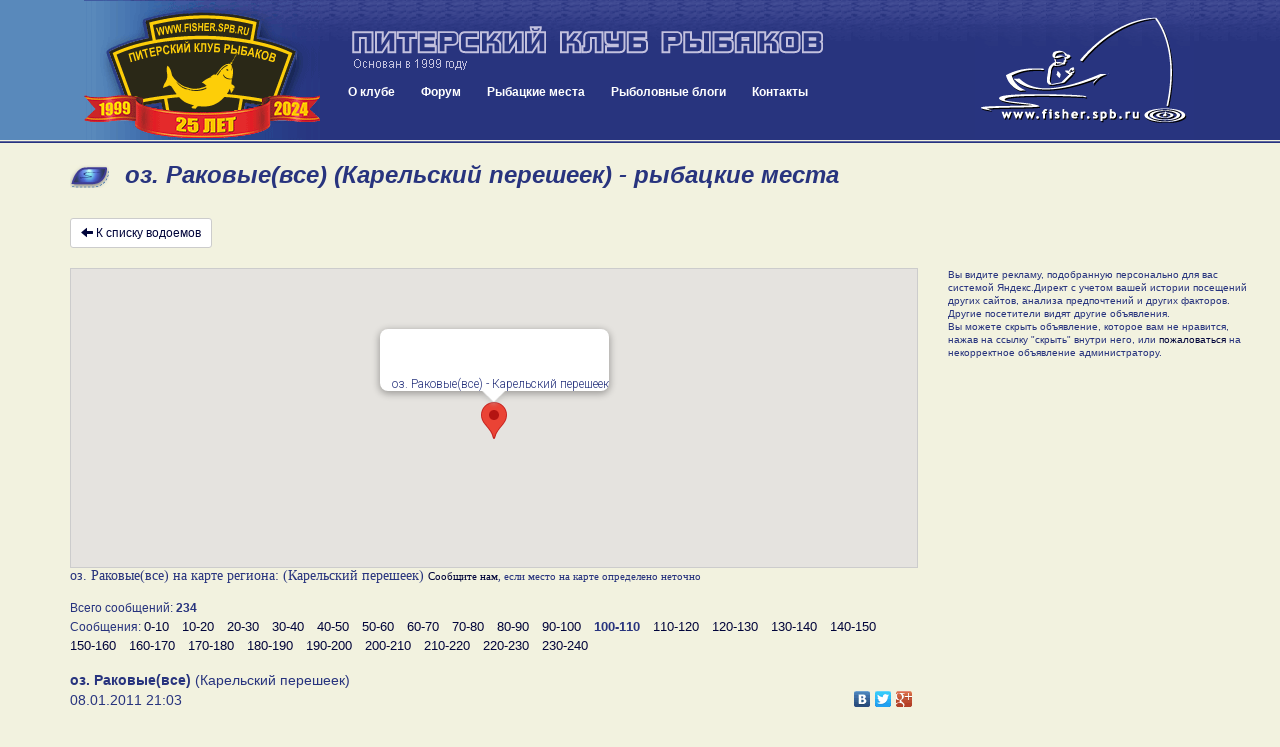

--- FILE ---
content_type: text/html; charset=UTF-8
request_url: https://fisher.spb.ru/news/message-bycatalog.php?category=4&water=89&StartValue=100
body_size: 81856
content:
<!DOCTYPE html>
<html lang="ru">
<head>
<meta name="viewport" content="width=device-width, initial-scale=1">
<meta http-equiv="content-type" content="text/html; charset=UTF-8">
<title>оз. Раковые(все) (Карельский перешеек) - рыбацкие места на fisher.spb.ru (Питерский Клуб Рыбаков)</title>
<meta name="description" content="Рыбалка на водоеме оз. Раковые(все) (Карельский перешеек): где ловить, на что клюет, когда и сколько поймали рыбаки Петербурга и Ленобласти">
<meta name="keywords" content="оз. Раковые(все) (Карельский перешеек), питерский клуб рыбаков, fishing club, fishing, рыбалка, рыболовный клуб, рыбная ловля, рыболовное снаряжение, клуб рыбаков, рыболовный спорт, рыболовные  туры, тур,  рыболовная  база,  рыба, рыболовные базы,  рыболов, рыбак, angler, fishing in russia, hobby, хобби, ловить рыбу, рыболовный, водоем, карта, глубина, река, озеро, щука, окунь, судак, лещ, плотва, спиннинг, удилище, палка, катушка, мясорубка, блесна, воблер, джиг, джиг-спиннинг, треп о рыбалке, новости с водоемов, призы, конкурсы, соревнования, спонсоры">

<meta http-equiv="X-UA-Compatible" content="IE=8">

<link href="/blogs/bootstrap/css/bootstrap.min.css" rel="stylesheet">
<link rel="stylesheet" type="text/css" href="/forums/styles/gradblue/gradblue.css?ver=20170213180000">
<link rel="stylesheet" type="text/css" href="/des/header-style.css?ver=20210209012800">

<link rel="icon" href="/favicon.svg" type="image/svg+xml">   
<link rel="shortcut icon" href="/favicon.ico" />
<link rel="icon" type="image/png" href="/favicon.png" />
<link rel="stylesheet" type="text/css" href="/news/news.css?ver=20180425020000" />
<!-- <link rel="stylesheet" type="text/css" href="/forums/styles/gradblue/menu_files/css/superfish.css" /> -->
<link rel="stylesheet" href="blueimp/fileupload/css/jquery.fileupload.css">
<link rel="stylesheet" href="blueimp/gallery/css/blueimp-gallery.min.css">
<link rel="stylesheet" href="blueimp/gallery/css/bootstrap-image-gallery.min.css">
<link rel="stylesheet" href="blueimp/fancybox_rutube_v3.5.7-1/jquery.fancybox.min.css">

<link rel="stylesheet" type="text/css" href="/blogs/blogPostBlock.css">
<!-- <link rel="stylesheet" href="https://webapiv2.navionics.com/dist/webapi/webapi.min.css" > -->




<!-- <script type="text/javascript" src="https://webapiv2.navionics.com/dist/webapi/webapi.min.no-dep.js"></script> -->

<script type="text/javascript" src="//yandex.st/share/share.js"></script>

<!-- <script src="//api-maps.yandex.ru/2.1/?lang=ru_RU" type="text/javascript"></script> -->

</head>
<body>


<div class="container-fluid header">
		<div class="row header-inner">
			<div class="col-sm-3 header-logo">
				<div class="pull-left btn btn-lg nav-mobile" id="mobnav-btn">
					<span class="glyphicon glyphicon-menu-hamburger" aria-hidden="true"></span>
					<span class="sr-only">Меню:</span>
					&nbsp;Меню					
				</div>

				<!-- <a class="pull-right header-logo-link" href="/"><img src="/des/logo2016-ok.gif"></a>		 -->
				<a class="pull-right header-logo-link" href="/"><img src="/des/logo25years.gif"></a>		
			</div>
			<div class="col-sm-6 header-content">
				<a class="header-name" href="/"><img class="header-name-img" src="/des/31_m.gif"></a>	
				<div class="nav">
					<!-- <div id="sv_menu_point"> -->
    <ul class="sf-menu">
        <li><a href="/club.php">О клубе</a>
            <div class="mobnav-subarrow">&#9660;</div>
            <ul>
                <li><a href="javascript:void(0)">История клуба</a>
                    <div class="mobnav-subarrow">&#9660;</div>
                    <ul>
                        <li><a href="/club-events-archive.php">Архив мероприятий</a></li>
                        <li><a href="/blogs/archive.php">Архив репортажей</a></li>
                        <li><a href="/talks_old/index.php">Архив "Пообщаемся"</a></li>
                        <li><a href="http://gallery.fisher.spb.ru">Архив фотографий</a></li>                        
                        <li><a href="/shower.php?id=48">Хронология 1999 - 2003</a></li>
                        <li><a href="http://iceteam.fisher.spb.ru/">Спортивная команда ПКР</a></li>
                        <li><a href="/club-korushka.php">История Корюшки до 2019 года</a></li>
                    </ul>
                </li>
                <li><a href="/club-events.php">Мероприятия</a></li>
                <li><a href="/club-docs.php">Документы</a></li>             
                <li><a href="/club-faces.php">Наши лица</a></li>
                <li><a href="/club-honourroll.php">Доска почета</a></li>
                <li><a href="/Club/Stranitsa_Pamyati/intro.php">Страница памяти</a></li>
                <li><a href="/forums/index.php?app=forums&module=forums&controller=forums&id=58">Новости, акции клуба</a></li>
                <li><a href="/forums/index.php?app=forums&module=forums&controller=forums&id=49">Форум "Клуб"</a></li>
                <li><a href="/images/ustav/partner.pdf">Партнерам и рекламодателям  (.pdf, 1.3 Мб)</a></li>             
            </ul>
        <li><a href="/forums/index.php">Форум</a>
        <div class="mobnav-subarrow">&#9660;</div>        
        <ul>
            <li><a href="/images/ustav/pravila-polzovaniya-saitom-fisher-spb-ru.pdf">Правила форума</a></li>
            <li><a href="/news/index.php">Новости с водоемов</a></li>
            <li><a href="/forums/index.php?app=forums&module=forums&controller=forums&id=49">Клуб и Сайт</a></li>
            <li><a href="/forums/index.php?app=forums&module=forums&controller=forums&id=293">Рыболовный спорт</a></li>
            <li><a href="/forums/index.php?app=forums&module=forums&controller=forums&id=83">Спиннинг</a></li>
            <li><a href="/forums/index.php?app=forums&module=forums&controller=forums&id=82">Поплавочная и донная ловля</a></li>
            <li><a href="/forums/index.php?app=forums&module=forums&controller=forums&id=84">Зимняя ловля</a></li>
            <li><a href="/forums/index.php?app=forums&module=forums&controller=forums&id=85">Другие способы и места лова</a></li>
            <li><a href="/forums/index.php?app=forums&module=forums&controller=forums&id=88">На рыбалку! </a></li>
            <li><a href="/forums/index.php?app=forums&module=forums&controller=forums&id=63">Лодки и моторы</a></li>
            <li><a href="/forums/index.php?app=forums&module=forums&controller=forums&id=89">Техническое оснащение рыболова</a></li>
            <li><a href="/forums/index.php?app=forums&module=forums&controller=forums&id=86">Рыболовное право, экология и ихтиология</a></li>
            <li><a href="/forums/index.php?app=forums&module=forums&controller=forums&id=87">Разные разности</a></li>
            <li><a href="/forums/index.php?app=forums&module=forums&controller=forums&id=47">Объявления</a></li>
            <li><a href="/forums/index.php?app=forums&module=forums&controller=forums&id=50">Рыболовные товары и услуги</a></li>
            <li><a href="/forums/index.php?app=forums&module=forums&controller=forums&id=81">Пообщаемся</a></li>            
            <li><a href="/forums/index.php?app=forums&module=forums&controller=forums&id=295">Страницы памяти</a></li>
        </ul>       
        </li>
        <li><a href="/news/catalog.php">Рыбацкие места</a></li>
        <!-- <li><a href="/shower.php?id=44">Фото</a></li> -->
        <li><a href="/forums/index.php?app=blog">Рыболовные блоги</a></li>
        <li><a href="/contacts.php">Контакты</a></li>
    </ul>
<!-- </div> -->				</div>
			</div>
			<div class="col-sm-3 header-content-right">
				<a class="header-logo-link-right hidden-sm hidden-xs" href="/"><img src="/des/52.gif"></a>		
			</div>			
		</div>
</div>



<div class="container">
  <div class="row">
    <div class="col-sm-12">
      <h1>оз. Раковые(все) (Карельский перешеек) - рыбацкие места</h1>
    </div>
  </div>



  <div class="row  mindfor-affix-stop">
    <div class="col-sm-9">


      <a class="btn btn-default btn-sm" href="catalog.php">
                      <span class="glyphicon glyphicon-arrow-left" aria-hidden="true"></span>
                      <span class="sr-only"></span>
                      К списку водоемов
      </a>



      <div id="map"></div>
    <h3 class="news-map-subheader">оз. Раковые(все) на карте региона: (Карельский перешеек)        <span><a href="/contacts.php">Сообщите нам</a>, если место на карте определено неточно</span></h3>
  
  <div class="news-messagebycatalog-pages">
  <br>Всего сообщений:&nbsp<b>234</b><br>Сообщения: <a class="numbers" href="message-bycatalog.php?category=4&water=89&StartValue=0">0-10</a> <a class="numbers" href="message-bycatalog.php?category=4&water=89&StartValue=10">10-20</a> <a class="numbers" href="message-bycatalog.php?category=4&water=89&StartValue=20">20-30</a> <a class="numbers" href="message-bycatalog.php?category=4&water=89&StartValue=30">30-40</a> <a class="numbers" href="message-bycatalog.php?category=4&water=89&StartValue=40">40-50</a> <a class="numbers" href="message-bycatalog.php?category=4&water=89&StartValue=50">50-60</a> <a class="numbers" href="message-bycatalog.php?category=4&water=89&StartValue=60">60-70</a> <a class="numbers" href="message-bycatalog.php?category=4&water=89&StartValue=70">70-80</a> <a class="numbers" href="message-bycatalog.php?category=4&water=89&StartValue=80">80-90</a> <a class="numbers" href="message-bycatalog.php?category=4&water=89&StartValue=90">90-100</a> <span class="numbers_b">100-110</span> <a class="numbers" href="message-bycatalog.php?category=4&water=89&StartValue=110">110-120</a> <a class="numbers" href="message-bycatalog.php?category=4&water=89&StartValue=120">120-130</a> <a class="numbers" href="message-bycatalog.php?category=4&water=89&StartValue=130">130-140</a> <a class="numbers" href="message-bycatalog.php?category=4&water=89&StartValue=140">140-150</a> <a class="numbers" href="message-bycatalog.php?category=4&water=89&StartValue=150">150-160</a> <a class="numbers" href="message-bycatalog.php?category=4&water=89&StartValue=160">160-170</a> <a class="numbers" href="message-bycatalog.php?category=4&water=89&StartValue=170">170-180</a> <a class="numbers" href="message-bycatalog.php?category=4&water=89&StartValue=180">180-190</a> <a class="numbers" href="message-bycatalog.php?category=4&water=89&StartValue=190">190-200</a> <a class="numbers" href="message-bycatalog.php?category=4&water=89&StartValue=200">200-210</a> <a class="numbers" href="message-bycatalog.php?category=4&water=89&StartValue=210">210-220</a> <a class="numbers" href="message-bycatalog.php?category=4&water=89&StartValue=220">220-230</a> <a class="numbers" href="message-bycatalog.php?category=4&water=89&StartValue=230">230-240</a>   </div>


  

    

    <div class="news-message" id="pp46329">
      <div class="news-message-location"><strong>оз. Раковые(все)</strong> (Карельский перешеек)</div>
      <div class="news-message-meta clearfix">
        <div class="news-message-date">       
          08.01.2011 21:03        </div>
        <div class="news-message-share">
          <div class="yashare-auto-init" style="float:right" data-yashareL10n="ru" data-yashareType="none" data-yashareLink="https://fisher.spb.ru/news/index.php?mDay=01&mMonth=2&mYear=2026&p=46329#pp46329" data-yashareQuickServices="vkontakte,facebook,twitter,gplus" ></div>        
        </div>
      </div>
      <div class="news-message-text clearfix">Сегодня. Лед хороший, дорога терпима. Щука начала клевать с обеда. До этого глухо как в танке.(думал даже сворачиваться).  Но потом пошло - 2 по кг., И одна на 2,5.  В целом рыбалкой доволен! Живца прикупил в Сертолово(друзья подсказали тел. 89117822453).</div>
      
      <div class="news-message-media clearfix">

          
              </div>


               

      <div class="news-message-meta clearfix">

        <div class="news-message-button-like pull-left">
                        <span href="javascript:void(0);" class="button-like-like" data-toggle="tooltip" data-trigger="hover" data-placement="top" data-original-title="Авторизуйтесь или зарегистрируйтесь чтобы оставлять оценки">
                <span class="glyphicon glyphicon-thumbs-up" aria-hidden="true"></span>
                <span class="sr-only">Нравится</span>
                <span class="button-like-count">0</span>            
            </span>
                    </div>

        <div class="news-message-comments-number">        
          <a href="message.php?messageId=46329"><span class="glyphicon glyphicon-comment" aria-hidden="true"></span>Комментарии (0)</a>
        </div>
        <div class="news-message-user">
          <a href="/forums/index.php?m=profile&u=20197"><span class="glyphicon glyphicon-user" aria-hidden="true"></span>vanmo</a>         
        </div>
        <div class="news-message-controls">
        
                
          <a href="/forums/index.php?m=moderate&a=complain&nsvId=46329&nsvDate=1294513413" data-toggle="tooltip" data-placement="right" title="Сообщить модераторам о записи, нарушающей правила сайта"><span class="glyphicon glyphicon-fire" aria-hidden="true"></span>пожаловаться</a>                 
        </div>        
      </div>      
    </div>



    

    <div class="news-message" id="pp45289">
      <div class="news-message-location"><strong>оз. Раковые(все)</strong> (Карельский перешеек)</div>
      <div class="news-message-meta clearfix">
        <div class="news-message-date">       
          27.12.2010 19:24        </div>
        <div class="news-message-share">
          <div class="yashare-auto-init" style="float:right" data-yashareL10n="ru" data-yashareType="none" data-yashareLink="https://fisher.spb.ru/news/index.php?mDay=01&mMonth=2&mYear=2026&p=45289#pp45289" data-yashareQuickServices="vkontakte,facebook,twitter,gplus" ></div>        
        </div>
      </div>
      <div class="news-message-text clearfix">27.12  Сегодня. Пять поклевок, 3шт небольшие, одна на 2кг  Живец с собой. На озере вода под снегом промерзла, ходить легко. Егерь с центральной базы Раковых оз сказал что отменена плата за стоянку и выход в озеро. Проверял чтоб не ловили на капканы. НХНЧ!</div>
      
      <div class="news-message-media clearfix">

          
              </div>


               

      <div class="news-message-meta clearfix">

        <div class="news-message-button-like pull-left">
                        <span href="javascript:void(0);" class="button-like-like" data-toggle="tooltip" data-trigger="hover" data-placement="top" data-original-title="Авторизуйтесь или зарегистрируйтесь чтобы оставлять оценки">
                <span class="glyphicon glyphicon-thumbs-up" aria-hidden="true"></span>
                <span class="sr-only">Нравится</span>
                <span class="button-like-count">0</span>            
            </span>
                    </div>

        <div class="news-message-comments-number">        
          <a href="message.php?messageId=45289"><span class="glyphicon glyphicon-comment" aria-hidden="true"></span>Комментарии (0)</a>
        </div>
        <div class="news-message-user">
          <a href="/forums/index.php?m=profile&u=9246"><span class="glyphicon glyphicon-user" aria-hidden="true"></span>Абомей</a>         
        </div>
        <div class="news-message-controls">
        
                
          <a href="/forums/index.php?m=moderate&a=complain&nsvId=45289&nsvDate=1293470684" data-toggle="tooltip" data-placement="right" title="Сообщить модераторам о записи, нарушающей правила сайта"><span class="glyphicon glyphicon-fire" aria-hidden="true"></span>пожаловаться</a>                 
        </div>        
      </div>      
    </div>



    

    <div class="news-message" id="pp44523">
      <div class="news-message-location"><strong>оз. Раковые(все)</strong> (Карельский перешеек)</div>
      <div class="news-message-meta clearfix">
        <div class="news-message-date">       
          16.12.2010 19:17        </div>
        <div class="news-message-share">
          <div class="yashare-auto-init" style="float:right" data-yashareL10n="ru" data-yashareType="none" data-yashareLink="https://fisher.spb.ru/news/index.php?mDay=01&mMonth=2&mYear=2026&p=44523#pp44523" data-yashareQuickServices="vkontakte,facebook,twitter,gplus" ></div>        
        </div>
      </div>
      <div class="news-message-text clearfix">сегодня большое раковое за весь день на 30 жерлиц 4 карандаша.... хотя места ловли знаем, живец живёт отлично!!! на озере были совсем одни<br />
лёд в протоке стрёмный.... по озеру передвигаться тяжко - снег и вода</div>
      
      <div class="news-message-media clearfix">

          
              </div>


               

      <div class="news-message-meta clearfix">

        <div class="news-message-button-like pull-left">
                        <span href="javascript:void(0);" class="button-like-like" data-toggle="tooltip" data-trigger="hover" data-placement="top" data-original-title="Авторизуйтесь или зарегистрируйтесь чтобы оставлять оценки">
                <span class="glyphicon glyphicon-thumbs-up" aria-hidden="true"></span>
                <span class="sr-only">Нравится</span>
                <span class="button-like-count">0</span>            
            </span>
                    </div>

        <div class="news-message-comments-number">        
          <a href="message.php?messageId=44523"><span class="glyphicon glyphicon-comment" aria-hidden="true"></span>Комментарии (0)</a>
        </div>
        <div class="news-message-user">
          <a href="/forums/index.php?m=profile&u=4541"><span class="glyphicon glyphicon-user" aria-hidden="true"></span>kest</a>         
        </div>
        <div class="news-message-controls">
        
                
          <a href="/forums/index.php?m=moderate&a=complain&nsvId=44523&nsvDate=1292519830" data-toggle="tooltip" data-placement="right" title="Сообщить модераторам о записи, нарушающей правила сайта"><span class="glyphicon glyphicon-fire" aria-hidden="true"></span>пожаловаться</a>                 
        </div>        
      </div>      
    </div>



    

    <div class="news-message" id="pp43765">
      <div class="news-message-location"><strong>оз. Раковые(все)</strong> (Карельский перешеек)</div>
      <div class="news-message-meta clearfix">
        <div class="news-message-date">       
          05.12.2010 22:58        </div>
        <div class="news-message-share">
          <div class="yashare-auto-init" style="float:right" data-yashareL10n="ru" data-yashareType="none" data-yashareLink="https://fisher.spb.ru/news/index.php?mDay=01&mMonth=2&mYear=2026&p=43765#pp43765" data-yashareQuickServices="vkontakte,facebook,twitter,gplus" ></div>        
        </div>
      </div>
      <div class="news-message-text clearfix">04.12.10г. открытие сезона. на раковых первый раз. нас двое, 15 жерлиц. живец привозной - карась.<br />
Итог 11 штук от 1 до 2,5кг. клевало не шустро но целый день. всем улачи</div>
      
      <div class="news-message-media clearfix">

          
              </div>


               

      <div class="news-message-meta clearfix">

        <div class="news-message-button-like pull-left">
                        <span href="javascript:void(0);" class="button-like-like" data-toggle="tooltip" data-trigger="hover" data-placement="top" data-original-title="Авторизуйтесь или зарегистрируйтесь чтобы оставлять оценки">
                <span class="glyphicon glyphicon-thumbs-up" aria-hidden="true"></span>
                <span class="sr-only">Нравится</span>
                <span class="button-like-count">0</span>            
            </span>
                    </div>

        <div class="news-message-comments-number">        
          <a href="message.php?messageId=43765"><span class="glyphicon glyphicon-comment" aria-hidden="true"></span>Комментарии (0)</a>
        </div>
        <div class="news-message-user">
          <a href="/forums/index.php?m=profile&u=13270"><span class="glyphicon glyphicon-user" aria-hidden="true"></span>finik</a>         
        </div>
        <div class="news-message-controls">
        
                
          <a href="/forums/index.php?m=moderate&a=complain&nsvId=43765&nsvDate=1291582738" data-toggle="tooltip" data-placement="right" title="Сообщить модераторам о записи, нарушающей правила сайта"><span class="glyphicon glyphicon-fire" aria-hidden="true"></span>пожаловаться</a>                 
        </div>        
      </div>      
    </div>



    

    <div class="news-message" id="pp43427">
      <div class="news-message-location"><strong>оз. Раковые(все)</strong> (Карельский перешеек)</div>
      <div class="news-message-meta clearfix">
        <div class="news-message-date">       
          28.11.2010 22:17        </div>
        <div class="news-message-share">
          <div class="yashare-auto-init" style="float:right" data-yashareL10n="ru" data-yashareType="none" data-yashareLink="https://fisher.spb.ru/news/index.php?mDay=01&mMonth=2&mYear=2026&p=43427#pp43427" data-yashareQuickServices="vkontakte,facebook,twitter,gplus" ></div>        
        </div>
      </div>
      <div class="news-message-text clearfix">Открыли сезон на Раковых, были в троем, все искупались, заезжали с Пчелино, на лед Мал.Ракого вышли без проблем, засверлились, лед около 10см., приняли решение идти в больше Раковое, решив что Мал. мало перспективно, пошли через протоку, и тут начались приключения, сначала ввалился впереди идущий, одной ногой, отжал вещи, просверлилься через несколько метров, для замера льда, лед тонковат, но до большого рак. оставалось метров 500, решили идти дальше, первым выпало идти мне,  повезло мне меньше, через 20м. я провалился по пояс, выпрыгнул почти сразу, но промокнуть успел, отжав одежду, решили идти обратно на мал.рак., по дорге третий член экипажа так же ввалился ногой, хоть  всем уже было прохладно, жерлицы все же решили выставить, отсидев 3ч. и получив 2 поклевки и один сход на троих, щучка грамм на 700,  в лунке уже сошла, повернули в сторону дома. Хоррошо то, что хорошо кончается, настроение всеравно не испорчено, сезон ОТКРЫТ.</div>
      
      <div class="news-message-media clearfix">

          
              </div>


               

      <div class="news-message-meta clearfix">

        <div class="news-message-button-like pull-left">
                        <span href="javascript:void(0);" class="button-like-like" data-toggle="tooltip" data-trigger="hover" data-placement="top" data-original-title="Авторизуйтесь или зарегистрируйтесь чтобы оставлять оценки">
                <span class="glyphicon glyphicon-thumbs-up" aria-hidden="true"></span>
                <span class="sr-only">Нравится</span>
                <span class="button-like-count">0</span>            
            </span>
                    </div>

        <div class="news-message-comments-number">        
          <a href="message.php?messageId=43427"><span class="glyphicon glyphicon-comment" aria-hidden="true"></span>Комментарии (0)</a>
        </div>
        <div class="news-message-user">
          <a href="/forums/index.php?m=profile&u=6815"><span class="glyphicon glyphicon-user" aria-hidden="true"></span>FishHunter</a>         
        </div>
        <div class="news-message-controls">
        
                
          <a href="/forums/index.php?m=moderate&a=complain&nsvId=43427&nsvDate=1290975433" data-toggle="tooltip" data-placement="right" title="Сообщить модераторам о записи, нарушающей правила сайта"><span class="glyphicon glyphicon-fire" aria-hidden="true"></span>пожаловаться</a>                 
        </div>        
      </div>      
    </div>



    

    <div class="news-message" id="pp43211">
      <div class="news-message-location"><strong>оз. Раковые(все)</strong> (Карельский перешеек)</div>
      <div class="news-message-meta clearfix">
        <div class="news-message-date">       
          14.11.2010 21:51        </div>
        <div class="news-message-share">
          <div class="yashare-auto-init" style="float:right" data-yashareL10n="ru" data-yashareType="none" data-yashareLink="https://fisher.spb.ru/news/index.php?mDay=01&mMonth=2&mYear=2026&p=43211#pp43211" data-yashareQuickServices="vkontakte,facebook,twitter,gplus" ></div>        
        </div>
      </div>
      <div class="news-message-text clearfix">Сегодня были на Большом Раковом. Искали толстую щуку. За весь день ни тычка. Много красивых птиц.</div>
      
      <div class="news-message-media clearfix">

          
              </div>


               

      <div class="news-message-meta clearfix">

        <div class="news-message-button-like pull-left">
                        <span href="javascript:void(0);" class="button-like-like" data-toggle="tooltip" data-trigger="hover" data-placement="top" data-original-title="Авторизуйтесь или зарегистрируйтесь чтобы оставлять оценки">
                <span class="glyphicon glyphicon-thumbs-up" aria-hidden="true"></span>
                <span class="sr-only">Нравится</span>
                <span class="button-like-count">0</span>            
            </span>
                    </div>

        <div class="news-message-comments-number">        
          <a href="message.php?messageId=43211"><span class="glyphicon glyphicon-comment" aria-hidden="true"></span>Комментарии (0)</a>
        </div>
        <div class="news-message-user">
          <a href="/forums/index.php?m=profile&u=10603"><span class="glyphicon glyphicon-user" aria-hidden="true"></span>Gringo</a>         
        </div>
        <div class="news-message-controls">
        
                
          <a href="/forums/index.php?m=moderate&a=complain&nsvId=43211&nsvDate=1289764306" data-toggle="tooltip" data-placement="right" title="Сообщить модераторам о записи, нарушающей правила сайта"><span class="glyphicon glyphicon-fire" aria-hidden="true"></span>пожаловаться</a>                 
        </div>        
      </div>      
    </div>



    

    <div class="news-message" id="pp41569">
      <div class="news-message-location"><strong>оз. Раковые(все)</strong> (Карельский перешеек)</div>
      <div class="news-message-meta clearfix">
        <div class="news-message-date">       
          02.08.2010 14:07        </div>
        <div class="news-message-share">
          <div class="yashare-auto-init" style="float:right" data-yashareL10n="ru" data-yashareType="none" data-yashareLink="https://fisher.spb.ru/news/index.php?mDay=01&mMonth=2&mYear=2026&p=41569#pp41569" data-yashareQuickServices="vkontakte,facebook,twitter,gplus" ></div>        
        </div>
      </div>
      <div class="news-message-text clearfix">31.07 Не собирался я ехать на Раковое, но сосед Саня с приятелем Серегой сбили меня с пути истинного Серегиными расказами как люди на прошлых выходных таскали леща и даже линем, пообещали полное довольствие бензин лодку и все что надо если я буду за рулем (друганам выпить хотелось). Я знал что для щуки снасти не готовы но вот линька половить хотелось и я сдался. Выехали рано утром стопорнулись (зря) у магазина пивком заправиться и в 6-00 были на базе. Лодки выбраны мы отправляемся ловить. Хорошо что отделился от них на маленькой лодочке - выйдя из канала Серега после пивка делает неправильное движение и орлы сидят в лодке в воде по самое небалуй и с &quot;литературными&quot; выражениями вычерпывают воду ведром с прикормкой - прощай лещи и лини. Худо бедно ли приплываем на место где по наводке Серегиных друзей брало все. Якорьки взяты были маленькие и ветерок сносил - поэтому орлы парканулись у тростника <a target='_blank' href='http://cheg.gallery.ru/watch?ph=0i2-cvXI0#feature=mainlist'>http://cheg.gallery.ru/watch?ph=0i2-cvXI0#feature=mainlist</a> клевало слабовато красноперка да плотвичка мелковатая на опарыша кукуруза спросом не пользовалась на червя поклевывал окушок. Нет прикормки нет улова. Решили двинуть за щукой - на ту сторону кричал Серега там у тростника мы щуку брали ( ну да осенью а сейчас читать надо сообщения в новостях и вообще инет, ловить надо было в жабовниках) и они  рванули туда а я в жабовник. Я заметил что большинство судя по опросу впустую также бороздили не там только две лодки я виде забравшиеся целенаправленно глубоко в жабовник, но их результат не знаю. раскрыв ящик я отыскал небольшую чебурашку-незацепляйку с лимонным  твистером уже изрядно потрепанную и в бой. Заплывая прямо в заросли я упорно окидывал окошки и проплешинки за что в конце концов был вознагражден небольшой щучкой разрешенного размера но както не вдохновившей меня - жалко почемуто ее стало но бедолага заглотила по самые гланды пришлось в садок. Попробовал на ветушку но взяв одного окушка прекратил все таки здорово целяется. Твистер пришел в полную негодность другого такого не было а на риперов не было даже намеков на поклевку. Орелики приплыли с несколькими окушками растроенные и в первом часу отправились домой. Резюме читайте сообщения и готовтесь.<br />
Вернувшись на дачу и немного подремав (ночью удалось поспать только пау часиков) чувствуя некую неудовлетворенность рванул в Зимино и 20-00 начал релаксировать 6 махом <a target='_blank' href='http://cheg.gallery.ru/watch?a=0i2-e05V'>http://cheg.gallery.ru/watch?a=0i2-e05V</a> поклевывало разная бель но это было не важно - природа и погода умиротворяли наконец приятная поклевка похоже подлец ан нет плотвень на 350гр поперек себя шире ну и ладушки можно домой.<br />
 Р.S. уничтожители рыбной мелочи увеличивают производительность (кстати бесплатная раздача подолжается) и переходят на альтернативные продукты <a target='_blank' href='http://cheg.gallery.ru/watch?a=0i2-e05J#feature=mainlist'>http://cheg.gallery.ru/watch?a=0i2-e05J#feature=mainlist</a></div>
      
      <div class="news-message-media clearfix">

          
              </div>


               

      <div class="news-message-meta clearfix">

        <div class="news-message-button-like pull-left">
                        <span href="javascript:void(0);" class="button-like-like" data-toggle="tooltip" data-trigger="hover" data-placement="top" data-original-title="Авторизуйтесь или зарегистрируйтесь чтобы оставлять оценки">
                <span class="glyphicon glyphicon-thumbs-up" aria-hidden="true"></span>
                <span class="sr-only">Нравится</span>
                <span class="button-like-count">0</span>            
            </span>
                    </div>

        <div class="news-message-comments-number">        
          <a href="message.php?messageId=41569"><span class="glyphicon glyphicon-comment" aria-hidden="true"></span>Комментарии (0)</a>
        </div>
        <div class="news-message-user">
          <a href="/forums/index.php?m=profile&u=11948"><span class="glyphicon glyphicon-user" aria-hidden="true"></span>cheg</a>         
        </div>
        <div class="news-message-controls">
        
                
          <a href="/forums/index.php?m=moderate&a=complain&nsvId=41569&nsvDate=1280747258" data-toggle="tooltip" data-placement="right" title="Сообщить модераторам о записи, нарушающей правила сайта"><span class="glyphicon glyphicon-fire" aria-hidden="true"></span>пожаловаться</a>                 
        </div>        
      </div>      
    </div>



    

    <div class="news-message" id="pp41441">
      <div class="news-message-location"><strong>оз. Раковые(все)</strong> (Карельский перешеек)</div>
      <div class="news-message-meta clearfix">
        <div class="news-message-date">       
          27.07.2010 00:48        </div>
        <div class="news-message-share">
          <div class="yashare-auto-init" style="float:right" data-yashareL10n="ru" data-yashareType="none" data-yashareLink="https://fisher.spb.ru/news/index.php?mDay=01&mMonth=2&mYear=2026&p=41441#pp41441" data-yashareQuickServices="vkontakte,facebook,twitter,gplus" ></div>        
        </div>
      </div>
      <div class="news-message-text clearfix">Не давала мне покоя неудачная рыбалка на Раковом озере. Когда магазинные незацепляйки не принесли результата по щуке.<br />
     И таки сподобился я сделать незацепляйку своими руками. Ох, и намучился я с этим процессом – решил сделать все аккуратно и по плану. Четыре часа заняло у меня изготовление блесны, похожую на рабочую а ля Паши Борзова.  <br />
   Немного поиздеваюсь над читателем и расскажу про изготовление блесны по порядку:<br />
<br />
     Сначала купил блесну – такую вытянутую изогнутую ложку. Снял кольцо и тройник<br />
        Расточил отверстие, в которое у меня будет проходить  крюк.<br />
    	Затем выточил канавку под крючок.<br />
	Затем очень долго гнул офсетник под изгибы блесны. <br />
	Затем снял покрытие внутренней части блесны в месте пайки.<br />
	Облудил припоем. <br />
	Снял покрытие офсетника в месте пайки.<br />
	Облудил крюк припоем.<br />
	С третьего раза припаял крюк так ровно, как и хотел.<br />
	Тщательно выточил блесну от припоя, чтобы припой не менял внутреннюю форму блесны.<br />
	Снял шероховатости над пайкой. <br />
	Затем из струны сделал усики – две штуки.<br />
	Немного поработал наждаком над усиками и согнул их в основании несколько раз.<br />
	Выточил впадину в блесне под крепление усиков.<br />
	Смешал поксипол.<br />
	Тонким слоем поксипола вымазал впадину в блесне.<br />
	Микрокаплей поксипола скрепил усики под нужным углом .<br />
	Выдержал паузу в полчаса и приготовил новую порцию поксипола.<br />
	Затем сделал небольшую каплю поксипола вокруг основания усиков и прикрепил усики к впадине в блесне.<br />
	Дождался, пока клей засохнет и согнул усики под нужным углом.<br />
	Каплю поксипола тщательно выточил до минимума. <br />
	Примерил твистер к блесне, отрезал основание резинки.<br />
	Сделал еще несколько дополнительных операций – все не упомнишь… <br />
	Посмотрел на часы – три с половиной часа куда-то улетели…. <br />
<br />
	А блесна то получилась.<br />
	До чего же приятно обловить (пусть и при ничего не значащем выезде) Технолога и Пашу Борзова с помощью самоделки. <br />
	Тем более крупных щук на незацепляйки ( с визуально видимой атакой трофея) я еще никогда не ловил.. <br />
	И пусть рыбалка по своей сути не получилась (щука клевала очень плохо) – про одно из удачных мгновений я все-таки расскажу<br />
<br />
	Забрались с Пашей в самые жабовники. Отметили несколько окошек с открытой водой, едва заметно перекрытых отдельными кувшинками.<br />
	Блесна Паши прошла через это окошко пару раз. И уже надо было уплывать. Я уже вел блесну и смотрел по сторонам, куда бы поплыть дальше. <br />
	И тут краем глаза увидел движение с краю окошка. Спина щучины показалась на поверхности, и словно хлопок всплеска разорвал тишину. <br />
	Я даже не понял, где щука, а где блесна. Дернул наудачу спиннингом и даже протащил с треском тормоза катушки рядом стоящие кувшинки. <br />
	«От двух до пяти килограммов» – оценили мы выход рыбины. <br />
	И снова тишина….<br />
<br />
	Сделали круг вокруг тростникового острова – и снова закинули блесны в то же окошко, но под другим углом.<br />
	Паша закинул первым и вел блесну точно через точку атаки хищницу. А мне пришлось кидать параллельно и вести через соседнее окошко, расположенное в нескольких метрах в стороне.<br />
	Блесна прошла через все открытое пространство и уже почти достигла стены кувшинок. <br />
	- «Не клюнула», – подумал я. <br />
       И в то же мгновение блесна врезалась во что-то гораздо мощнее кувшинок. И тут же та же спина и всплеск. «Дежавю» испортил треск сработавшего тормоза катушки.<br />
	Рыбина прошла через все окошко и остановилась. Тут-то я  ее и поднял к поверхности.<br />
     Работал я достаточно хлипким удилищем, длиной 305 см. (Талон ITM) с тестом до унции. Но никаких проблем при вываживании не было. Как только щука приблизилась к тростниковому пучку, я поднажал, стал быстрее вращать катушку, и спокойно завел рыбину в подставленный Пашей подсачек.<br />
<br />
	Весила щука ровно три килограмма. Стандарт.<br />
     Электронный безмен Зерга показал 3,00 кг. Я даже сначала не поверил такому сочетанию цифр – думал безмен сломался….  <br />
 <br />
	Щука толстая, темная, но желудок пустой. <br />
	А клюнула она в 11:56. <br />
	Время указано не случайно. Паша свою щуку (на 5,5кг.), по его словам, вытащил (во время второго тура соревнования) в 11:57… <br />
	Думаю, совпадение. Но весьма примечательное… <br />
	<br />
	К сожалению, один из проволочных усиков на блесне не выдержал насилия зубастой хищницы и отвалился.<br />
	Пришлось брать другую приманку, на которую изредка поклевывали мелкие щурятки и выходили шнурки чуть покрупнее. <br />
<br />
	Ничего, дома новый усик к блесне присобачу…</div>
      
      <div class="news-message-media clearfix">

          
              </div>


               

      <div class="news-message-meta clearfix">

        <div class="news-message-button-like pull-left">
                        <span href="javascript:void(0);" class="button-like-like" data-toggle="tooltip" data-trigger="hover" data-placement="top" data-original-title="Авторизуйтесь или зарегистрируйтесь чтобы оставлять оценки">
                <span class="glyphicon glyphicon-thumbs-up" aria-hidden="true"></span>
                <span class="sr-only">Нравится</span>
                <span class="button-like-count">0</span>            
            </span>
                    </div>

        <div class="news-message-comments-number">        
          <a href="message.php?messageId=41441"><span class="glyphicon glyphicon-comment" aria-hidden="true"></span>Комментарии (0)</a>
        </div>
        <div class="news-message-user">
          <a href="/forums/index.php?m=profile&u=3249"><span class="glyphicon glyphicon-user" aria-hidden="true"></span>Seiner</a>         
        </div>
        <div class="news-message-controls">
        
                
          <a href="/forums/index.php?m=moderate&a=complain&nsvId=41441&nsvDate=1280180913" data-toggle="tooltip" data-placement="right" title="Сообщить модераторам о записи, нарушающей правила сайта"><span class="glyphicon glyphicon-fire" aria-hidden="true"></span>пожаловаться</a>                 
        </div>        
      </div>      
    </div>



    

    <div class="news-message" id="pp38900">
      <div class="news-message-location"><strong>оз. Раковые(все)</strong> (Карельский перешеек)</div>
      <div class="news-message-meta clearfix">
        <div class="news-message-date">       
          27.03.2010 21:19        </div>
        <div class="news-message-share">
          <div class="yashare-auto-init" style="float:right" data-yashareL10n="ru" data-yashareType="none" data-yashareLink="https://fisher.spb.ru/news/index.php?mDay=01&mMonth=2&mYear=2026&p=38900#pp38900" data-yashareQuickServices="vkontakte,facebook,twitter,gplus" ></div>        
        </div>
      </div>
      <div class="news-message-text clearfix">Всем доброй ночи!Были на Раковых-полный отсос Петрович.<br />
На двоих поставили 23 жерлицы, первая и последняя размотка в 16:30, шнурок на 500 грамм, после серьезного хирургического вмешательства Denis_Kar&#039;a был отпущен в родные просторы.Народу на озере столько еще не видел, только снегоходов было 5 штук по-моему.Идти тяжеловато, но терпимо..Сверлиться-сплошной геморрой.В общем погода супер, физиономия красная, отдых удался, рыба капризничает.У большинства опрошенных полный ноль, всем удачи!<br />
С уважением.</div>
      
      <div class="news-message-media clearfix">

          
              </div>


               

      <div class="news-message-meta clearfix">

        <div class="news-message-button-like pull-left">
                        <span href="javascript:void(0);" class="button-like-like" data-toggle="tooltip" data-trigger="hover" data-placement="top" data-original-title="Авторизуйтесь или зарегистрируйтесь чтобы оставлять оценки">
                <span class="glyphicon glyphicon-thumbs-up" aria-hidden="true"></span>
                <span class="sr-only">Нравится</span>
                <span class="button-like-count">0</span>            
            </span>
                    </div>

        <div class="news-message-comments-number">        
          <a href="message.php?messageId=38900"><span class="glyphicon glyphicon-comment" aria-hidden="true"></span>Комментарии (0)</a>
        </div>
        <div class="news-message-user">
          <a href="/forums/index.php?m=profile&u=9337"><span class="glyphicon glyphicon-user" aria-hidden="true"></span>Генеральный</a>         
        </div>
        <div class="news-message-controls">
        
                
          <a href="/forums/index.php?m=moderate&a=complain&nsvId=38900&nsvDate=1269717542" data-toggle="tooltip" data-placement="right" title="Сообщить модераторам о записи, нарушающей правила сайта"><span class="glyphicon glyphicon-fire" aria-hidden="true"></span>пожаловаться</a>                 
        </div>        
      </div>      
    </div>



    

    <div class="news-message" id="pp37511">
      <div class="news-message-location"><strong>оз. Раковые(все)</strong> (Карельский перешеек)</div>
      <div class="news-message-meta clearfix">
        <div class="news-message-date">       
          16.02.2010 21:34        </div>
        <div class="news-message-share">
          <div class="yashare-auto-init" style="float:right" data-yashareL10n="ru" data-yashareType="none" data-yashareLink="https://fisher.spb.ru/news/index.php?mDay=01&mMonth=2&mYear=2026&p=37511#pp37511" data-yashareQuickServices="vkontakte,facebook,twitter,gplus" ></div>        
        </div>
      </div>
      <div class="news-message-text clearfix">Сегодня с приятелем был на Раковом .Дорога по озеру-г..но.Снег,вода,опять снег,а потом уже лёд.По такой целине бегать за флажками проблематично-результат-5 холостых выстрелов и два схода (один обидный-карабин разогнулся).Живца брали в Сертолово у Олега Игоревича.Теперь по Щуке:1-3кг.,1-1.2кг,.2-0.5и0.6кг.У приятеля:1-2.2кг.,1-0.6кг.Заходили от орнитологов.Базмен гад за стоянку дерёт-250р.и естественно без квитанций. Всем удачи.</div>
      
      <div class="news-message-media clearfix">

          
              </div>


               

      <div class="news-message-meta clearfix">

        <div class="news-message-button-like pull-left">
                        <span href="javascript:void(0);" class="button-like-like" data-toggle="tooltip" data-trigger="hover" data-placement="top" data-original-title="Авторизуйтесь или зарегистрируйтесь чтобы оставлять оценки">
                <span class="glyphicon glyphicon-thumbs-up" aria-hidden="true"></span>
                <span class="sr-only">Нравится</span>
                <span class="button-like-count">0</span>            
            </span>
                    </div>

        <div class="news-message-comments-number">        
          <a href="message.php?messageId=37511"><span class="glyphicon glyphicon-comment" aria-hidden="true"></span>Комментарии (0)</a>
        </div>
        <div class="news-message-user">
          <a href="/forums/index.php?m=profile&u=5365"><span class="glyphicon glyphicon-user" aria-hidden="true"></span>Леонард</a>         
        </div>
        <div class="news-message-controls">
        
                
          <a href="/forums/index.php?m=moderate&a=complain&nsvId=37511&nsvDate=1266348840" data-toggle="tooltip" data-placement="right" title="Сообщить модераторам о записи, нарушающей правила сайта"><span class="glyphicon glyphicon-fire" aria-hidden="true"></span>пожаловаться</a>                 
        </div>        
      </div>      
    </div>

<br>Всего сообщений:&nbsp<b>234</b><br>Сообщения: <a class="numbers" href="message-bycatalog.php?category=4&water=89&StartValue=0">0-10</a> <a class="numbers" href="message-bycatalog.php?category=4&water=89&StartValue=10">10-20</a> <a class="numbers" href="message-bycatalog.php?category=4&water=89&StartValue=20">20-30</a> <a class="numbers" href="message-bycatalog.php?category=4&water=89&StartValue=30">30-40</a> <a class="numbers" href="message-bycatalog.php?category=4&water=89&StartValue=40">40-50</a> <a class="numbers" href="message-bycatalog.php?category=4&water=89&StartValue=50">50-60</a> <a class="numbers" href="message-bycatalog.php?category=4&water=89&StartValue=60">60-70</a> <a class="numbers" href="message-bycatalog.php?category=4&water=89&StartValue=70">70-80</a> <a class="numbers" href="message-bycatalog.php?category=4&water=89&StartValue=80">80-90</a> <a class="numbers" href="message-bycatalog.php?category=4&water=89&StartValue=90">90-100</a> <span class="numbers_b">100-110</span> <a class="numbers" href="message-bycatalog.php?category=4&water=89&StartValue=110">110-120</a> <a class="numbers" href="message-bycatalog.php?category=4&water=89&StartValue=120">120-130</a> <a class="numbers" href="message-bycatalog.php?category=4&water=89&StartValue=130">130-140</a> <a class="numbers" href="message-bycatalog.php?category=4&water=89&StartValue=140">140-150</a> <a class="numbers" href="message-bycatalog.php?category=4&water=89&StartValue=150">150-160</a> <a class="numbers" href="message-bycatalog.php?category=4&water=89&StartValue=160">160-170</a> <a class="numbers" href="message-bycatalog.php?category=4&water=89&StartValue=170">170-180</a> <a class="numbers" href="message-bycatalog.php?category=4&water=89&StartValue=180">180-190</a> <a class="numbers" href="message-bycatalog.php?category=4&water=89&StartValue=190">190-200</a> <a class="numbers" href="message-bycatalog.php?category=4&water=89&StartValue=200">200-210</a> <a class="numbers" href="message-bycatalog.php?category=4&water=89&StartValue=210">210-220</a> <a class="numbers" href="message-bycatalog.php?category=4&water=89&StartValue=220">220-230</a> <a class="numbers" href="message-bycatalog.php?category=4&water=89&StartValue=230">230-240</a>     <div class="row">
      <div class="col-sm-12">&nbsp;</div>
    </div>
                <div class="row">
              <div class="col-sm-12">
                <div class="panel panel-info">
                  <div class="panel-body">
                    <h3>Похожие темы на <a href="/forums/index.php">форуме:</a></h3>
                    <ul>
                      <li><a href="/forums/index.php?t=311">Обсуждение рыбалок</a></li>
                      <li><a href="/forums/index.php?t=100">А не поехать ли нам на рыбалку...</a> - знакомства, поиск попутчиков</li>   
                      <li><a href="/forums/index.php?t=75">Дороги</a> - Как добраться, где остановиться и тд.</li>   
                      <li><a href="/forums/index.php?t=83">Рыбацкие места</a> - спросить про неизученные места для рыбалки</li>                         
                      <li><a href="/forums/index.php?t=813">Рыболовные базы. Отзывы.</a></li>
                      <li><a href="/forums/index.php?t=110">Рыбалка в городской черте</a></li>
                      <li><a href="/forums/index.php?t=795">Рыбалка на платниках</a></li>                      
                      <li><a href="/forums/index.php?t=175">Большие рыболовные путешествия</a></li>

                    </ul>
                  </div>
                </div>
              </div>
            </div>


    </div>
    <div class="col-sm-3">

   
      
      <div class="message-view-ads"  id="Affix" style="margin-bottom: 30px;">

      
            <!-- Yandex.RTB R-A-155453-14 -->
            <div id="yandex_rtb_R-A-155453-14"></div>
            <script type="text/javascript">
                (function(w, d, n, s, t) {
                    w[n] = w[n] || [];
                    w[n].push(function() {
                        Ya.Context.AdvManager.render({
                            blockId: "R-A-155453-14",
                            renderTo: "yandex_rtb_R-A-155453-14",
                            async: true
                        });
                    });
                    t = d.getElementsByTagName("script")[0];
                    s = d.createElement("script");
                    s.type = "text/javascript";
                    s.src = "//an.yandex.ru/system/context.js";
                    s.async = true;
                    t.parentNode.insertBefore(s, t);
                })(this, this.document, "yandexContextAsyncCallbacks");
            </script>        

         

          <div class="message-view-ads-abuse">Вы видите рекламу, подобранную персонально для вас системой Яндекс.Директ с учетом вашей истории посещений других сайтов, анализа предпочтений и других факторов. Другие посетители видят другие объявления.<br>Вы можете скрыть объявление, которое вам не нравится, нажав на ссылку "скрыть" внутри него, или <a href="/forums/feedback.php">пожаловаться</a> на некорректное объявление администратору.</div>
      </div>  



    </div>
  </div>

  <div class="row">
    <div class="col-sm-9 bottom-blogs">
      <div class="blog-block-container">
    <div class="blog-block-header">
        <div class="blog-block-header-left" valign="top" width="39"><img src="/des/s.gif" width="39" height="24" border="0"></div>
        <div class="blog-block-header-right">Новое в блогах</div>
    </div>
    <div class="blog-block">


        <div class="blog-block-post">    
            <div class="blog-block-post-meta row">

                <div class="col-sm-12 margin0">
                    <div class="blog-block-post-meta-date pull-right">
                           <span class="label label-default pull-right">31.01.2026</span>
                   </div>                    
                   <div class="pull-left blog-block-post-avatar">
                        <a href="/forums/index.php?app=core&module=members&controller=profile&id=85543">                
                                                        <img src="/blogs/images/nophoto.png" class="thumbnail blog-block-post-meta-avatar" alt="Bittersweet">
                                
                                                
                        </a>                
                    </div>            
                    <a class="username blog-block-post-meta-username" href="/forums/index.php?app=core&module=members&controller=profile&id=85543">Bittersweet</a>
                    <div class="blog-block-post-meta-header">
                        <a  href="https://fisher.spb.ru/forums/index.php?app=blog&module=blogs&controller=entry&id=4170">Об учителях замолвите слово</a>
                    </div>

                </div>

                       
            </div>
            <div class="blog-block-post-content  ">
                
	� �ороший учитель учит не только знаниям, он увлечет вас процессом и научит... учиться
	Здравст вуйте, мои постаревш ие мальчики!. .                                       ...<a  href="https://fisher.spb.ru/forums/index.php?app=blog&module=blogs&controller=entry&id=4170">Читать полностью &raquo;</a>
                    
                  
            </div>        

        </div>
    </div>
</div>

        <div class="blog-block-container">
    <div class="blog-block-header">
        <div class="blog-block-header-left" valign="top" width="39"><img src="/des/s.gif" width="39" height="24" border="0"></div>
        <div class="blog-block-header-right">Новое в блогах</div>
    </div>
    <div class="blog-block">


        <div class="blog-block-post">    
            <div class="blog-block-post-meta row">

                <div class="col-sm-12 margin0">
                    <div class="blog-block-post-meta-date pull-right">
                           <span class="label label-default pull-right">31.01.2026</span>
                   </div>                    
                   <div class="pull-left blog-block-post-avatar">
                        <a href="/forums/index.php?app=core&module=members&controller=profile&id=9562">                
                                    
                            <img src="/forums/uploads/monthly_2017_06/9562_1505438686.jpg.193fd7aa959f5cf359a9ff78eba21bbb.jpg" class="thumbnail blog-block-post-meta-avatar" alt="lempaa">
                                            
                        </a>                
                    </div>            
                    <a class="username blog-block-post-meta-username" href="/forums/index.php?app=core&module=members&controller=profile&id=9562">lempaa</a>
                    <div class="blog-block-post-meta-header">
                        <a  href="https://fisher.spb.ru/forums/index.php?app=blog&module=blogs&controller=entry&id=4169">Второй год рыбалок клуба "ОХТА" наступил .</a>
                    </div>

                </div>

                       
            </div>
            <div class="blog-block-post-content  ">
                
	 



 	С третьей декады января 2026 года продолжаю тся теоретиче ские занятия и рыбалки



	клуба рыболовов «ОХТА» при Комплексн ом центре социально го обслужива ния населения 



	Кра сногварде йского района Са нкт-Петер� �урга. При глашаются на                                      ...<a  href="https://fisher.spb.ru/forums/index.php?app=blog&module=blogs&controller=entry&id=4169">Читать полностью &raquo;</a>
                    
                  
            </div>        

        </div>
    </div>
</div>

        <div class="blog-block-container">
    <div class="blog-block-header">
        <div class="blog-block-header-left" valign="top" width="39"><img src="/des/s.gif" width="39" height="24" border="0"></div>
        <div class="blog-block-header-right">Новое в блогах</div>
    </div>
    <div class="blog-block">


        <div class="blog-block-post">    
            <div class="blog-block-post-meta row">

                <div class="col-sm-12 margin0">
                    <div class="blog-block-post-meta-date pull-right">
                           <span class="label label-default pull-right">30.01.2026</span>
                   </div>                    
                   <div class="pull-left blog-block-post-avatar">
                        <a href="/forums/index.php?app=core&module=members&controller=profile&id=73480">                
                                    
                            <img src="/forums/uploads/monthly_2025_07/IMG_5963.thumb.jpeg.1394356a85857d201ffa1323cff61c83.jpeg" class="thumbnail blog-block-post-meta-avatar" alt="Nistru">
                                            
                        </a>                
                    </div>            
                    <a class="username blog-block-post-meta-username" href="/forums/index.php?app=core&module=members&controller=profile&id=73480">Nistru</a>
                    <div class="blog-block-post-meta-header">
                        <a  href="https://fisher.spb.ru/forums/index.php?app=blog&module=blogs&controller=entry&id=4168">Глубинный Вальс или всё же Танго</a>
                    </div>

                </div>

                       
            </div>
            <div class="blog-block-post-content  ">
                
	Погруж� �ние в Красном море — это заворажив ающее путешеств ие в мир ярких красок, где прозрачна я вода открывает видимость на десятки метров,                                      ...<a  href="https://fisher.spb.ru/forums/index.php?app=blog&module=blogs&controller=entry&id=4168">Читать полностью &raquo;</a>
                    
                  
            </div>        

        </div>
    </div>
</div>

            </div>
    <div class="col-sm-3">
      <div class="common-block-container">
          <div class="blog-block-header">
              <div class="blog-block-header-left" valign="top" width="39"><img src="/des/s.gif" width="39" height="24" border="0"></div>
              <div class="blog-block-header-right">Самое обсуждаемое</div>
          </div>
          <div class="blog-block">

                                      <a class="topAuthor username" href="/forums/index.php?app=forums&module=forums&controller=topic&id=1577&do=getNewComment">Родбилдинг</a> (<a href="/forums/index.php?app=forums&module=forums&controller=topic&id=1577&do=getLastComment">31.01.2026 22:52</a>)<br>

                                <a class="topAuthor username" href="/forums/index.php?app=forums&module=forums&controller=topic&id=100&do=getNewComment">А не поехать ли нам на рыбалку...</a> (<a href="/forums/index.php?app=forums&module=forums&controller=topic&id=100&do=getLastComment">31.01.2026 19:47</a>)<br>

                                <a class="topAuthor username" href="/forums/index.php?app=forums&module=forums&controller=topic&id=494&do=getNewComment">Дорожка и троллинг</a> (<a href="/forums/index.php?app=forums&module=forums&controller=topic&id=494&do=getLastComment">31.01.2026 19:42</a>)<br>

                                <a class="topAuthor username" href="/forums/index.php?app=forums&module=forums&controller=topic&id=65&do=getNewComment">Всё о Корюшке</a> (<a href="/forums/index.php?app=forums&module=forums&controller=topic&id=65&do=getLastComment">30.01.2026 22:34</a>)<br>

                                <a class="topAuthor username" href="/forums/index.php?app=forums&module=forums&controller=topic&id=489&do=getNewComment">Выбор спиннинга</a> (<a href="/forums/index.php?app=forums&module=forums&controller=topic&id=489&do=getLastComment">29.01.2026 21:22</a>)<br>

                                <a class="topAuthor username" href="/forums/index.php?app=forums&module=forums&controller=topic&id=49&do=getNewComment">Лодки и Моторы</a> (<a href="/forums/index.php?app=forums&module=forums&controller=topic&id=49&do=getLastComment">29.01.2026 14:13</a>)<br>

                                <a class="topAuthor username" href="/forums/index.php?app=forums&module=forums&controller=topic&id=1663&do=getNewComment">Лунка 2026</a> (<a href="/forums/index.php?app=forums&module=forums&controller=topic&id=1663&do=getLastComment">29.01.2026 12:16</a>)<br>

                                <a class="topAuthor username" href="/forums/index.php?app=forums&module=forums&controller=topic&id=71&do=getNewComment">Снасти и Приманки (зима и лето).</a> (<a href="/forums/index.php?app=forums&module=forums&controller=topic&id=71&do=getLastComment">28.01.2026 22:44</a>)<br>

                                <a class="topAuthor username" href="/forums/index.php?app=forums&module=forums&controller=topic&id=1667&do=getNewComment">Конкурс отчетов в разделе "Новости с водоемов" "Клевый февраль с "Eco Pro"</a> (<a href="/forums/index.php?app=forums&module=forums&controller=topic&id=1667&do=getLastComment">27.01.2026 02:40</a>)<br>

                                <a class="topAuthor username" href="/forums/index.php?app=forums&module=forums&controller=topic&id=1666&do=getNewComment">Лунка 2026</a> (<a href="/forums/index.php?app=forums&module=forums&controller=topic&id=1666&do=getLastComment">26.01.2026 23:47</a>)<br>

                   

          </div>
      </div>
    
    </div>    
  </div>    

  <div class="row">
    <div class="col-sm-12" style="padding-top: 30px;">
            <!--RatingMail.ru COUNTER-->
          <script language="JavaScript"><!--
    d=document;a='';a+=';r='+escape(d.referrer)
    js=10//--></script> <script language="JavaScript1.1"><!--
    a+=';j='+navigator.javaEnabled()
    js=11//--></script> <script language="JavaScript1.2"><!--
    s=screen;a+=';s='+s.width+'*'+s.height
    a+=';d='+(s.colorDepth?s.colorDepth:s.pixelDepth)
    js=12//--></script> <script language="JavaScript1.3"><!--
    js=13//--></script> <script language="JavaScript"><!--
    d.write('<a href="http://top.mail.ru/jump?from=138985"'+
    ' target=_top><img src="http://top.list.ru/counter'+
    '?id=138985;t=57;js='+js+a+';rand='+Math.random()+
    '" alt="�������Mail.ru"'+' border=0 height=31 width=88></a>')
    if(js>11)d.write('<'+'!-- ')//--></script> <noscript>
          <a
    target=_top href="http://top.mail.ru/jump?from=138985"><img
    src="http://top.list.ru/counter?js=na;id=138985;t=57"
    border=0 height=31 width=88
    alt="�������Mail.ru"></a> </noscript> <script language="JavaScript"><!--
    if(js>11)d.write('--'+'>')//--></script> 
          <!--/COUNTER-->
    
    
    <!--LiveInternet counter--><script type="text/javascript"><!--
    document.write("<a href='http://www.liveinternet.ru/click' "+
    "target=_blank><img src='//counter.yadro.ru/hit?t44.1;r"+
    escape(document.referrer)+((typeof(screen)=="undefined")?"":
    ";s"+screen.width+"*"+screen.height+"*"+(screen.colorDepth?
    screen.colorDepth:screen.pixelDepth))+";u"+escape(document.URL)+
    ";h"+escape(document.title.substring(0,80))+";"+Math.random()+
    "' alt='' title='LiveInternet' "+
    "border='0' width='31' height='31'><\/a>")
    //--></script><!--/LiveInternet-->    
    </div>
  </div>

</div> <!-- container -->


  <div class="container">
    <div class="row">
      <div class="col-sm-12">
<script type="text/javascript" src="//vk.com/js/api/openapi.js?146"></script>

<!-- VK Widget -->
<div id="vk_groups"></div>
<script type="text/javascript">
VK.Widgets.Group("vk_groups", {mode: 3, width: "auto", color1: 'F2F2DF'}, 78578788);
</script>
      </div>
    </div>
  </div>
	<div class="container-fluid footer">
			<div class="row">
				<div class="col-sm-9">
                    Этот сайт использует метаданные пользователя (cookie, данные об IP-адресе и местоположении) для обеспечения своих функций. Вы должны покинуть сайт, если не согласны с обработкой сайтом этих данных. Подробнее: <a style="color: #fff; text-decoration: underline;" href="/images/ustav/private-policy.pdf">Политика конфиденциальности</a> <br /><a style="color: #fff; text-decoration: underline;" href="/images/ustav/user-personal-data-agreement.pdf">Согласие на обработку персональных данных</a>
				</div>			
				<div class="col-sm-3">
                    <div class="pull-right">&copy; fisher.spb.ru 2003-2026<br /><a href="/contacts.php">webmaster</a></div>                
				</div>
			</div>
	</div>
    <div id="scroller"><!-- --></div>

    <!-- itsumma:response-loaded -->

    <script src="https://ajax.googleapis.com/ajax/libs/jquery/1.11.3/jquery.min.js"></script>
    <script type="text/javascript" src="/blogs/bootstrap/js/bootstrap.min.js"></script>        

    <script type="text/javascript" src="/forums/styles/gradblue/banners.js"></script>    

    <script src="/forums/styles/gradblue/menu_files/js/hoverIntent.js"></script>
    <script src="/forums/styles/gradblue/menu_files/js/superfish-adaptive.js"></script>
	<!-- <script src='http://users.tpg.com.au/j_birch/plugins/superfish/js/superfish.js'></script>     -->



    <script type="text/javascript">

    $(document).ready(function(){

    $( ".post-content iframe" ).wrap( "<div class='video-container'></div>" );      



      $('ul.sf-menu').superfish({
        delay: '0',
        disableHI: true,
        speed: '0',
        speedOut: '0',
        cssArrows: false
      });


      $(window).scroll(function () {
          if ($(this).scrollTop() > 0) {
              $('#scroller').fadeIn();
          } else {
              $('#scroller').fadeOut();
          }
      });
      $('#scroller').click(function () {
          $('body,html').animate({
              scrollTop: 0
          }, 400);
          return false;
      });         

    });

	$('#mobnav-btn').click(
		function () {
			$('.sf-menu').toggleClass("xactive");
		}
	);

	jQuery('.mobnav-subarrow').click(
		function () {
			jQuery(this).parent().toggleClass("xpopdrop");
		}
	);    

    </script>    

<!-- Yandex.Metrika counter -->
<script type="text/javascript">
(function (d, w, c) {
    (w[c] = w[c] || []).push(function() {
        try {
            w.yaCounter18097027 = new Ya.Metrika({id:18097027, enableAll: true, webvisor:true});
        } catch(e) { }
    });
    
    var n = d.getElementsByTagName("script")[0],
        s = d.createElement("script"),
        f = function () { n.parentNode.insertBefore(s, n); };
    s.type = "text/javascript";
    s.async = true;
    s.src = (d.location.protocol == "https:" ? "https:" : "http:") + "//mc.yandex.ru/metrika/watch.js";

    if (w.opera == "[object Opera]") {
        d.addEventListener("DOMContentLoaded", f, false);
    } else { f(); }
})(document, window, "yandex_metrika_callbacks");
</script>
<noscript><div><img src="//mc.yandex.ru/watch/18097027" style="position:absolute; left:-9999px;" alt="" /></div></noscript>
<!-- /Yandex.Metrika counter -->    
<!-- The Bootstrap Image Gallery lightbox, should be a child element of the document body -->
<div id="blueimp-gallery" class="blueimp-gallery" data-display-transition="false" data-you-tube-click-to-play="false">
    <!-- The container for the modal slides -->
    <div class="slides"></div>
    <!-- Controls for the borderless lightbox -->
    <h3 class="title"></h3>
    <a class="prev">&laquo;</a>
    <a class="next">&raquo;</a>
    <a class="close">X</a>
    <a class="play-pause"></a>
    <ol class="indicator"></ol>
    <!-- The modal dialog, which will be used to wrap the lightbox content -->
    <div class="modal fade">
        <div class="modal-dialog modal-lg">
            <div class="modal-content">
                <div class="modal-header">
                    <button type="button" class="close" aria-hidden="true">&times;</button>
                    <h4 class="modal-title"></h4>
                </div>
                <div class="modal-body next"></div>
                <div class="modal-footer">
                    <button type="button" class="btn btn-default pull-left prev">
                        <i class="glyphicon glyphicon-chevron-left"></i>
                        Предыдущее
                    </button>
                    <button type="button" class="btn btn-default next">
                        Следующее
                        <i class="glyphicon glyphicon-chevron-right"></i>
                    </button>
                </div>
            </div>
        </div>
    </div>
</div>

<div id="externalLinkModal" class="modal fade bs-example-modal-lg" tabindex="-1" role="dialog" aria-labelledby="myLargeModalLabel">
  <div class="modal-dialog modal-lg" role="document">
    <div class="modal-content">
      <div class="panel panel-info">
        <div class="panel-heading  externalLinkContent">Переход по внешней ссылке</div>
        <div class="panel-body  externalLinkContent">Вы выполняете переход по внешней ссылке. Она откроется в новом окне.<br />
      <a id="externalLink" href="#">...</a></div>
      </div>
      <p class="externalLinkContent">&nbsp;</p>
      <!-- Yandex.RTB R-A-155453-6 -->
      <div id="yandex_rtb_R-A-155453-6"></div>
      <script type="text/javascript">
          (function(w, d, n, s, t) {
              w[n] = w[n] || [];
              w[n].push(function() {
                  Ya.Context.AdvManager.render({
                      blockId: "R-A-155453-6",
                      renderTo: "yandex_rtb_R-A-155453-6",
                      async: true
                  });
              });
              t = d.getElementsByTagName("script")[0];
              s = d.createElement("script");
              s.type = "text/javascript";
              s.src = "//an.yandex.ru/system/context.js";
              s.async = true;
              t.parentNode.insertBefore(s, t);
          })(this, this.document, "yandexContextAsyncCallbacks");
      </script>

    </div>
  </div>
</div>
<script src="mindfor.affix.js"></script>
<script src="news.js"></script>
<script>
  $(function () {
    $('[data-toggle="tooltip"]').tooltip();
  });
</script>
<script src="blueimp/gallery/js/jquery.blueimp-gallery.min.js"></script>
<script src="blueimp/gallery/js/bootstrap-image-gallery.min.js"></script>
<script src="blueimp/fancybox_rutube_v3.5.7-1/jquery.fancybox.min.js"></script>

<script type="text/javascript">


      function initMap() {

    var gMapNauticalOptions = {
        zoom: 10,
        center: {lat: 60.623644, lng: 29.39938},
        mapTypeId: google.maps.MapTypeId.TERRAIN,
        mapTypeControl: true,
        mapTypeControlOptions: {
          style: google.maps.MapTypeControlStyle.DROPDOWN_MENU,
            position: google.maps.ControlPosition.TOP_RIGHT,
        }       
    };

    // Creation of  Google Map Engine
    var gMapNautical = new google.maps.Map(document.getElementById("map"), gMapNauticalOptions);

    // //Navionics NauticalChart
    // var navionics_nauticalchart_layer = new JNC.Views.gNavionicsOverlay({
    //     navKey: 'Navionics_webapi_02776',
    //     chartType: JNC.Views.gNavionicsOverlay.CHARTS.SONAR,
    //     depthLevel: JNC.SAFETY_DEPTH_LEVEL.LEVEL0,
    //     isTransparent: true    
    // });

    // gMapNautical.overlayMapTypes.insertAt(0, navionics_nauticalchart_layer);




    var marker = new google.maps.Marker({
      position: {lat: 60.623644,  lng: 29.39938},
      map: gMapNautical,
      title: 'оз. Раковые(все) - Карельский перешеек'
    });

    var infowindow = new google.maps.InfoWindow({
      content: 'оз. Раковые(все) - Карельский перешеек',
    });

    infowindow.open(gMapNautical, marker);

    infowindow.addListener('closeclick', function (event) {
      marker.setMap(null);
    });    



      }

</script>
<script src="https://maps.googleapis.com/maps/api/js?key=AIzaSyBqbN5J9kElQLMGuRHt1bc17n57NN8cihE&callback=initMap"
    async defer></script>
</body>
</html>